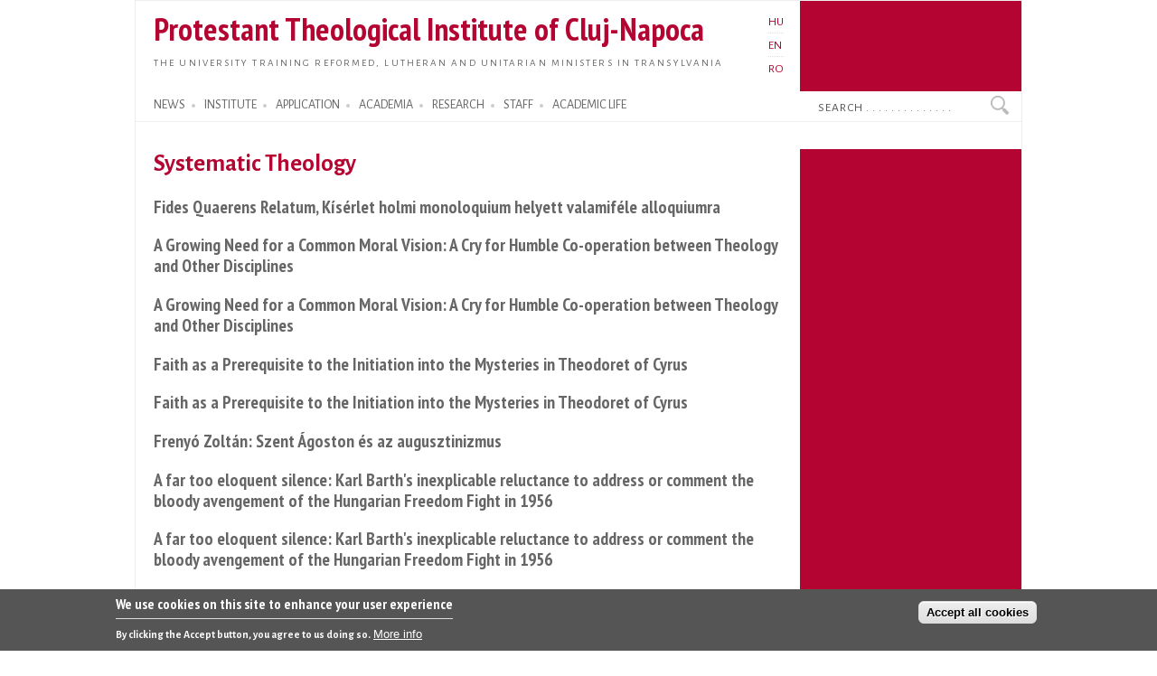

--- FILE ---
content_type: text/html; charset=utf-8
request_url: https://proteo.cj.edu.ro/en/tematika/250?page=10
body_size: 6773
content:
<!DOCTYPE html PUBLIC "-//W3C//DTD XHTML+RDFa 1.0//EN"
  "http://www.w3.org/MarkUp/DTD/xhtml-rdfa-1.dtd">
<html xmlns="http://www.w3.org/1999/xhtml" xml:lang="en" version="XHTML+RDFa 1.0" dir="ltr">

<head profile="http://www.w3.org/1999/xhtml/vocab">
  <meta http-equiv="Content-Type" content="text/html; charset=utf-8" />
<meta name="Generator" content="Drupal 7 (http://drupal.org)" />
<link rel="alternate" type="application/rss+xml" title="Systematic Theology" href="https://proteo.cj.edu.ro/en/taxonomy/term/250/all/feed" />
<link rel="shortcut icon" href="https://proteo.cj.edu.ro/sites/default/files/pti_fr.png" type="image/png" />
  <title>Systematic Theology</title>
  <link type="text/css" rel="stylesheet" href="https://proteo.cj.edu.ro/sites/default/files/css/css_xE-rWrJf-fncB6ztZfd2huxqgxu4WO-qwma6Xer30m4.css" media="all" />
<link type="text/css" rel="stylesheet" href="https://proteo.cj.edu.ro/sites/default/files/css/css_kaR8VM0ilFCoJHn_WJuHXQQBlw4UWRebTyLvP48GBXg.css" media="all" />
<link type="text/css" rel="stylesheet" href="https://proteo.cj.edu.ro/sites/default/files/css/css_-gS3kIH5jzH01fPpEwZI7abM3E-hh_VhHAmlBzlVoaQ.css" media="all" />
<link type="text/css" rel="stylesheet" href="https://proteo.cj.edu.ro/sites/default/files/css/css_bWxlGJdIlQX7QGlV7U3RwA9UdnmgXRGDPTjQv_fGdUY.css" media="all" />
<link type="text/css" rel="stylesheet" href="https://proteo.cj.edu.ro/sites/default/files/css/css_amwmwA-Xeg8o7QAk7rjAcVOnShUPQA-xfVHZKtszCUs.css" media="all" />

<!--[if lte IE 7]>
<link type="text/css" rel="stylesheet" href="https://proteo.cj.edu.ro/sites/all/themes/doque/css/ie.css?t5xhfa" media="all" />
<![endif]-->

<!--[if IE 6]>
<link type="text/css" rel="stylesheet" href="https://proteo.cj.edu.ro/sites/all/themes/doque/css/ie6.css?t5xhfa" media="all" />
<![endif]-->
  <script type="text/javascript" src="https://proteo.cj.edu.ro/sites/default/files/js/js_YD9ro0PAqY25gGWrTki6TjRUG8TdokmmxjfqpNNfzVU.js"></script>
<script type="text/javascript" src="https://proteo.cj.edu.ro/sites/default/files/js/js_fk_fa1AxoCkjjtBqFoPcBNdEYuatjgyfCvW1PJ9UxaY.js"></script>
<script type="text/javascript" src="https://proteo.cj.edu.ro/sites/default/files/js/js_dM3Ubb9NlSVxS_cBO8NfxsILkOM6YcTGswX48vzD80M.js"></script>
<script type="text/javascript" src="https://proteo.cj.edu.ro/sites/default/files/js/js_waP91NpgGpectm_6Y2XDEauLJ8WCSCBKmmA87unpp2E.js"></script>
<script type="text/javascript" src="https://www.googletagmanager.com/gtag/js?id=G-5Y6SLJ0VX3"></script>
<script type="text/javascript">
<!--//--><![CDATA[//><!--
window.dataLayer = window.dataLayer || [];function gtag(){dataLayer.push(arguments)};gtag("js", new Date());gtag("set", "developer_id.dMDhkMT", true);gtag("config", "G-5Y6SLJ0VX3", {"groups":"default","cookie_domain":".proteo.cj.edu.ro","link_attribution":true});
//--><!]]>
</script>
<script type="text/javascript">
<!--//--><![CDATA[//><!--
jQuery.extend(Drupal.settings, {"basePath":"\/","pathPrefix":"en\/","setHasJsCookie":0,"ajaxPageState":{"theme":"doque","theme_token":"ZT6Q1SdymZFCOW10ul9XS3Ee1sFe5HRNIXlRArL7Uck","js":{"0":1,"sites\/all\/modules\/eu_cookie_compliance\/js\/eu_cookie_compliance.min.js":1,"misc\/jquery.js":1,"misc\/jquery-extend-3.4.0.js":1,"misc\/jquery-html-prefilter-3.5.0-backport.js":1,"misc\/jquery.once.js":1,"misc\/drupal.js":1,"misc\/ui\/jquery.ui.core.min.js":1,"sites\/all\/modules\/eu_cookie_compliance\/js\/jquery.cookie-1.4.1.min.js":1,"misc\/jquery.ba-bbq.js":1,"modules\/overlay\/overlay-parent.js":1,"sites\/all\/modules\/nice_menus\/js\/jquery.bgiframe.js":1,"sites\/all\/modules\/nice_menus\/js\/jquery.hoverIntent.js":1,"sites\/all\/modules\/nice_menus\/js\/superfish.js":1,"sites\/all\/modules\/nice_menus\/js\/nice_menus.js":1,"sites\/all\/modules\/collapsiblock\/collapsiblock.js":1,"sites\/all\/modules\/entityreference\/js\/entityreference.js":1,"sites\/all\/modules\/webform_addmore\/js\/webform_addmore.js":1,"sites\/all\/modules\/google_analytics\/googleanalytics.js":1,"https:\/\/www.googletagmanager.com\/gtag\/js?id=G-5Y6SLJ0VX3":1,"1":1},"css":{"modules\/system\/system.base.css":1,"modules\/system\/system.menus.css":1,"modules\/system\/system.messages.css":1,"modules\/system\/system.theme.css":1,"misc\/ui\/jquery.ui.core.css":1,"misc\/ui\/jquery.ui.theme.css":1,"modules\/overlay\/overlay-parent.css":1,"modules\/book\/book.css":1,"sites\/all\/modules\/collapsiblock\/collapsiblock.css":1,"modules\/field\/theme\/field.css":1,"modules\/node\/node.css":1,"modules\/search\/search.css":1,"modules\/user\/user.css":1,"sites\/all\/modules\/views\/css\/views.css":1,"sites\/all\/modules\/ctools\/css\/ctools.css":1,"modules\/locale\/locale.css":1,"sites\/all\/modules\/nice_menus\/css\/nice_menus.css":1,"sites\/all\/modules\/nice_menus\/css\/nice_menus_default.css":1,"sites\/all\/modules\/eu_cookie_compliance\/css\/eu_cookie_compliance.css":1,"sites\/all\/themes\/doque\/css\/d_red.css":1,"public:\/\/ctools\/css\/19f754c11f050a10309e128e84e894f2.css":1,"sites\/all\/themes\/doque\/css\/doque.css":1,"sites\/all\/themes\/doque\/css\/doque_edit.css":1,"sites\/all\/themes\/doque\/css\/ie.css":1,"sites\/all\/themes\/doque\/css\/ie6.css":1}},"collapsiblock":{"active_pages":false,"slide_type":1,"slide_speed":200},"overlay":{"paths":{"admin":"node\/*\/webform\nnode\/*\/webform\/*\nnode\/*\/webform-results\nnode\/*\/webform-results\/*\nnode\/*\/submission\/*\nnode\/*\/outline\nnode\/*\/outline\/remove\nnode\/*\/clone\/*\nimport\nimport\/*\nnode\/*\/import\nnode\/*\/delete-items\nnode\/*\/log\nfield-collection\/*\/*\/edit\nfield-collection\/*\/*\/delete\nfield-collection\/*\/add\/*\/*\nnode\/*\/edit\nnode\/*\/delete\nnode\/*\/revisions\nnode\/*\/revisions\/*\/revert\nnode\/*\/revisions\/*\/delete\nnode\/add\nnode\/add\/*\noverlay\/dismiss-message\nreferences-dialog\/search\/*\nuser\/*\/shortcuts\nadmin\nadmin\/*\nbatch\ntaxonomy\/term\/*\/edit\nnode\/*\/translate\nuser\/*\/cancel\nuser\/*\/edit\nuser\/*\/edit\/*\ntaxonomy\/*\/translate\ntaxonomy\/*\/translate\/*\nhelp\/advanced_help\/*\nnode\/*\/revisions\/view\/*\/*","non_admin":"admin\/structure\/block\/demo\/*\nadmin\/reports\/status\/php"},"pathPrefixes":["hu","en","ro"],"ajaxCallback":"overlay-ajax"},"better_exposed_filters":{"views":{"taxonomy_term":{"displays":{"page":{"filters":[]}}},"news":{"displays":{"block_2":{"filters":[]}}},"accal":{"displays":{"block":{"filters":[]}}},"publications":{"displays":{"booksb":{"filters":[]}}},"lectures":{"displays":{"block_11":{"filters":[]}}}}},"nice_menus_options":{"delay":"2000","speed":"normal"},"eu_cookie_compliance":{"cookie_policy_version":"1.0.0","popup_enabled":1,"popup_agreed_enabled":0,"popup_hide_agreed":0,"popup_clicking_confirmation":false,"popup_scrolling_confirmation":false,"popup_html_info":"\u003Cdiv class=\u0022eu-cookie-compliance-banner eu-cookie-compliance-banner-info eu-cookie-compliance-banner--categories\u0022\u003E\n  \u003Cdiv class=\u0022popup-content info\u0022\u003E\n        \u003Cdiv id=\u0022popup-text\u0022\u003E\n      \u003Ch2\u003EWe use cookies on this site to enhance your user experience\u003C\/h2\u003E\n\u003Cp\u003EBy clicking the Accept button, you agree to us doing so.\u003C\/p\u003E\n              \u003Cbutton type=\u0022button\u0022 class=\u0022find-more-button eu-cookie-compliance-more-button\u0022\u003EMore info\u003C\/button\u003E\n          \u003C\/div\u003E\n    \n    \u003Cdiv id=\u0022popup-buttons\u0022 class=\u0022\u0022\u003E\n            \u003Cbutton type=\u0022button\u0022 class=\u0022agree-button eu-cookie-compliance-default-button\u0022\u003EAccept all cookies\u003C\/button\u003E\n              \u003Cbutton type=\u0022button\u0022 class=\u0022eu-cookie-withdraw-button eu-cookie-compliance-hidden\u0022 \u003EWithdraw consent\u003C\/button\u003E\n          \u003C\/div\u003E\n  \u003C\/div\u003E\n\u003C\/div\u003E","use_mobile_message":false,"mobile_popup_html_info":"\u003Cdiv class=\u0022eu-cookie-compliance-banner eu-cookie-compliance-banner-info eu-cookie-compliance-banner--categories\u0022\u003E\n  \u003Cdiv class=\u0022popup-content info\u0022\u003E\n        \u003Cdiv id=\u0022popup-text\u0022\u003E\n      \u003Ch2\u003EWe use cookies on this site to enhance your user experience\u003C\/h2\u003E\n\u003Cp\u003EBy tapping the Accept button, you agree to us doing so.\u003C\/p\u003E\n              \u003Cbutton type=\u0022button\u0022 class=\u0022find-more-button eu-cookie-compliance-more-button\u0022\u003EMore info\u003C\/button\u003E\n          \u003C\/div\u003E\n    \n    \u003Cdiv id=\u0022popup-buttons\u0022 class=\u0022\u0022\u003E\n            \u003Cbutton type=\u0022button\u0022 class=\u0022agree-button eu-cookie-compliance-default-button\u0022\u003EAccept all cookies\u003C\/button\u003E\n              \u003Cbutton type=\u0022button\u0022 class=\u0022eu-cookie-withdraw-button eu-cookie-compliance-hidden\u0022 \u003EWithdraw consent\u003C\/button\u003E\n          \u003C\/div\u003E\n  \u003C\/div\u003E\n\u003C\/div\u003E\n","mobile_breakpoint":"768","popup_html_agreed":"\u003Cdiv\u003E\n  \u003Cdiv class=\u0022popup-content agreed\u0022\u003E\n    \u003Cdiv id=\u0022popup-text\u0022\u003E\n      \u003Ch2\u003EThank you for accepting cookies\u003C\/h2\u003E\n\u003Cp\u003EYou can now hide this message or find out more about cookies.\u003C\/p\u003E\n    \u003C\/div\u003E\n    \u003Cdiv id=\u0022popup-buttons\u0022\u003E\n      \u003Cbutton type=\u0022button\u0022 class=\u0022hide-popup-button eu-cookie-compliance-hide-button\u0022\u003EHide\u003C\/button\u003E\n              \u003Cbutton type=\u0022button\u0022 class=\u0022find-more-button eu-cookie-compliance-more-button-thank-you\u0022 \u003EMore info\u003C\/button\u003E\n          \u003C\/div\u003E\n  \u003C\/div\u003E\n\u003C\/div\u003E","popup_use_bare_css":false,"popup_height":"auto","popup_width":"100%","popup_delay":1000,"popup_link":"\/en\/cookie","popup_link_new_window":1,"popup_position":null,"fixed_top_position":1,"popup_language":"en","store_consent":true,"better_support_for_screen_readers":0,"reload_page":0,"domain":"","domain_all_sites":1,"popup_eu_only_js":0,"cookie_lifetime":"730","cookie_session":false,"disagree_do_not_show_popup":0,"method":"categories","allowed_cookies":"","withdraw_markup":"\u003Cbutton type=\u0022button\u0022 class=\u0022eu-cookie-withdraw-tab\u0022\u003EPrivacy settings\u003C\/button\u003E\n\u003Cdiv class=\u0022eu-cookie-withdraw-banner\u0022\u003E\n  \u003Cdiv class=\u0022popup-content info\u0022\u003E\n    \u003Cdiv id=\u0022popup-text\u0022\u003E\n      \u003Ch2\u003EWe use cookies on this site to enhance your user experience\u003C\/h2\u003E\n\u003Cp\u003EYou have given your consent for us to set cookies.\u003C\/p\u003E\n    \u003C\/div\u003E\n    \u003Cdiv id=\u0022popup-buttons\u0022\u003E\n      \u003Cbutton type=\u0022button\u0022 class=\u0022eu-cookie-withdraw-button\u0022\u003EWithdraw consent\u003C\/button\u003E\n    \u003C\/div\u003E\n  \u003C\/div\u003E\n\u003C\/div\u003E\n","withdraw_enabled":false,"withdraw_button_on_info_popup":0,"cookie_categories":[],"cookie_categories_details":[],"enable_save_preferences_button":1,"cookie_name":"","cookie_value_disagreed":"0","cookie_value_agreed_show_thank_you":"1","cookie_value_agreed":"2","containing_element":"body","automatic_cookies_removal":true,"close_button_action":"close_banner"},"googleanalytics":{"account":["G-5Y6SLJ0VX3"],"trackOutbound":1,"trackDownload":1,"trackDownloadExtensions":"doc(x|m)?|mp(2|3|4|e?g)|mov(ie)?|pdf|png|ppt(x|m)?|ra(m|r)?|txt|wav|wma|wmv|xls(x|m|b)?|xml|z|zip","trackDomainMode":1},"urlIsAjaxTrusted":{"\/en\/tematika\/250?page=10":true}});
//--><!]]>
</script>
</head>
<body class="html not-front not-logged-in no-sidebars page-taxonomy page-taxonomy-term page-taxonomy-term- page-taxonomy-term-250 i18n-en" >
  <div id="skip-link">
    <a href="#main-content" class="element-invisible element-focusable">Skip to main content</a>
  </div>
    <div id="page-wrapper">    
    <div id="page">
        <div id="frame" class="">
            <div id="header" class="with-secondary-menu">
                <div id="name-slogan"><a href="/en" class="site-name" title="Home" rel="home"><span><h1>Protestant Theological Institute of Cluj-Napoca</h1></span></a>
				<div id="site-slogan"><a href="/en" title="Home" rel="home"><span>The university training Reformed, Lutheran and Unitarian ministers in Transylvania</span></a></div></div>				
                <div class="section clearfix">
                          <div class="region region-header">
    <div id="block-locale-language" class="block block-locale">

    
  <div class="content">
    <ul class="language-switcher-locale-url"><li class="hu first"><a href="/hu/tematika/250" class="language-link" xml:lang="hu" title="Rendszeres Teológia">HU</a></li>
<li class="en active"><a href="/en/tematika/250" class="language-link active" xml:lang="en" title="Systematic Theology">EN</a></li>
<li class="ro last"><a href="/ro/tematika/250" class="language-link" xml:lang="ro" title="Teologie sistematică">RO</a></li>
</ul>  </div>
</div>
  </div>
                </div>
            </div> <!-- /.section, /#header -->
            <div id="menu-wrapper" class="clearfix">
                <div id="strip-menu">      
                      <div class="region region-strip-menu">
    <div id="block-nice-menus-1" class="block block-nice-menus">

    
  <div class="content">
    <ul class="nice-menu nice-menu-down nice-menu-main-menu" id="nice-menu-1"><li class="menu-898 menuparent  menu-path-news first odd "><a href="/en/news" title="">NEWS</a><ul><li class="menu-1513 menu-path-news first odd "><a href="/en/news" title="">News</a></li>
<li class="menu-1572 menu-path-esemenyek  even "><a href="/en/events" title="">Events</a></li>
<li class="menu-1865 menu-path-esemenynaptar  odd "><a href="/en/calendar" title="">Calendar</a></li>
<li class="menu-1875 menu-path-hirek-kozlemenyek  even "><a href="/en/news/announcements" title="">Announcements</a></li>
<li class="menu-1877 menu-path-hirek-sajtovisszhang  odd "><a href="/en/news/media" title="">PTI in the Media</a></li>
<li class="menu-1879 menu-path-hirek-allashirdetesek  even "><a href="/en/news/jobs" title="">Jobs</a></li>
<li class="menu-6164 menu-path-blogs  odd last"><a href="/en/blogs" title="">Blogs</a></li>
</ul></li>
<li class="menu-1160 menuparent  menu-path-node-1161  even "><a href="/en/institute" title="">INSTITUTE</a><ul><li class="menu-11769 menu-path-sofficeproteohu-sites-default-files-documents-organigram-ropdf first odd "><a href="https://office.proteo.hu/sites/default/files/documents/Organigram-RO.pdf" title="">Organizational structure</a></li>
<li class="menu-2024 menu-path-node-956  even "><a href="/en/institute/history" title="">Historical overview</a></li>
<li class="menu-8271 menu-path-node-9175  odd "><a href="/en/institute/offices" title="">Offices</a></li>
<li class="menu-8277 menu-path-node-9186  even "><a href="/en/institute/partner_institutions" title="">Partner institutions</a></li>
<li class="menu-3186 menu-path-sofficeproteohu-node-2887  odd "><a href="https://office.proteo.hu/node/2887" title="">Charta</a></li>
<li class="menu-11766 menu-path-sofficeproteohu-regulations  even "><a href="https://office.proteo.hu/regulations" title="">Regulations</a></li>
<li class="menu-2001 menu-path-node-1210  odd "><a href="/en/institute/campus" title="">Campus</a></li>
<li class="menu-7023 menu-path-node-8067  even last"><a href="/en/institute/information_booklet" title="">Information booklet</a></li>
</ul></li>
<li class="menu-1162 menuparent  menu-path-felveteli  odd "><a href="/en/application" title="">APPLICATION</a><ul><li class="menu-8274 menu-path-node-9176 first odd "><a href="/en/application/ma_studies" title="">MA studies in protestant theology</a></li>
<li class="menu-1978 menu-path-node-1159  even last"><a href="/en/application/ba_reformed" title="">Reformed BA</a></li>
</ul></li>
<li class="menu-1148 menuparent  menu-path-node-7249  even "><a href="/en/academia" title="">ACADEMIA</a><ul><li class="menu-5701 menu-path-academia-degrees first odd "><a href="/en/academia/degrees" title="">Degrees</a></li>
<li class="menu-1641 menu-path-oktatas-tantargyak  even "><a href="/en/academia/courses" title="">Courses</a></li>
<li class="menu-2302 menu-path-node-1640  odd "><a href="/en/academia/neptun">Neptun</a></li>
<li class="menu-2814 menu-path-node-3146  even "><a href="/en/academia/erasmus" title="">Erasmus</a></li>
<li class="menu-3174 menu-path-node-3390  odd "><a href="/en/academia/postgradual" title="">Postgradual</a></li>
<li class="menu-8299 menu-path-node-10036  even last"><a href="/en/node/10036" title="">Evaluations</a></li>
</ul></li>
<li class="menu-1145 menuparent  menu-path-node-270  odd "><a href="/en/research" title="">RESEARCH</a><ul><li class="menu-1359 menu-path-node-718 first odd "><a href="/en/research/projects" title="">Research projects</a></li>
<li class="menu-1363 menu-path-node-268  even "><a href="/en/research/publications" title="">Publications of the PTI</a></li>
<li class="menu-1545 menu-path-publikaciok-konyvek  odd "><a href="/en/publications/books" title="">Books</a></li>
<li class="menu-1547 menu-path-publikaciok-tanulmanyok  even "><a href="/en/publications/articles" title="">Articles</a></li>
<li class="menu-2016 menu-path-publikaciok-cikkek  odd "><a href="/en/publications/notes" title="">Notes, Reviews</a></li>
<li class="menu-1357 menu-path-node-716  even "><a href="/en/publications/studia" title="">Studia (SDTP)</a></li>
<li class="menu-1911 menu-path-sreformatusszemlero-en  odd "><a href="https://reformatusszemle.ro/en" title="">Református Szemle</a></li>
<li class="menu-1526 menu-path-konyvtarproteohu-en  even last"><a href="http://konyvtar.proteo.hu/en" title="">Library</a></li>
</ul></li>
<li class="menu-911 menuparent  menu-path-node-244  even "><a href="/en/node/244" title="">STAFF</a><ul><li class="menu-914 menu-path-node-262 first odd "><a href="/en/staff/teachers" title="">Teachers</a></li>
<li class="menu-6383 menu-path-staff-administration  even "><a href="/en/staff/administration" title="">Admistrative staff</a></li>
<li class="menu-6385 menu-path-staff-library  odd "><a href="/en/staff/library" title="">Library staff</a></li>
<li class="menu-13857 menu-path-node-13761  even last"><a href="/en/staff/auxiliary/chaplain">University chaplain</a></li>
</ul></li>
<li class="menu-1142 menuparent  menu-path-node-7940  odd last"><a href="/en/life" title="">ACADEMIC LIFE</a><ul><li class="menu-1964 menu-path-node-1154 first odd "><a href="/en/life/worship" title="">Academic worship</a></li>
<li class="menu-1961 menu-path-life-mission  even "><a href="/en/life/mission" title="">Missionary activities</a></li>
<li class="menu-1967 menu-path-lectures  odd "><a href="/en/lectures" title="">Lectures</a></li>
<li class="menu-1970 menu-path-sermons  even "><a href="/en/sermons" title="">Sermons</a></li>
<li class="menu-1973 menu-path-node-1156  odd "><a href="/en/life/legation" title="">Legation</a></li>
<li class="menu-1976 menu-path-life-galery  even last"><a href="/en/life/galery" title="">Picture galery</a></li>
</ul></li>
</ul>
  </div>
</div>
<div id="block-search-form" class="block block-search">

    
  <div class="content">
    <form action="/en/tematika/250?page=10" method="post" id="search-block-form" accept-charset="UTF-8"><div><div class="container-inline">
      <h2 class="element-invisible">Search form</h2>
    <div class="form-item form-type-textfield form-item-search-block-form">
  <label class="element-invisible" for="edit-search-block-form--2">Search </label>
 <input onblur="if (this.value == &#039;&#039;) {this.value = &#039;Search . . . . . . . . . . . . . .&#039;;}" onfocus="if (this.value == &#039;Search . . . . . . . . . . . . . .&#039;) {this.value = &#039;&#039;;}" type="text" id="edit-search-block-form--2" name="search_block_form" value="Search . . . . . . . . . . . . . ." size="15" maxlength="128" class="form-text" />
</div>
<div class="form-actions form-wrapper" id="edit-actions"><input type="submit" id="edit-submit" name="op" value="Search" class="form-submit" /></div><input type="hidden" name="form_build_id" value="form-IPZZocD9FqLlSjx_eAendtFNElfW3PuKgSMyQpLqKbY" />
<input type="hidden" name="form_id" value="search_block_form" />
</div>
</div></form>  </div>
</div>
  </div>
 
                </div>
			</div> <!-- /#menu-wrapper, #strip-menu -->
            <div id="main-wrapper" class="clearfix">
                <div id="main" class="clearfix">
                    <div id="content" class="column">
						                        <div class="section">
                        <a id="main-content"></a>
                                                        								<h1 class="title" id="page-title">Systematic Theology</h1>
							                                                                          <div class="region region-content">
    <div id="block-system-main" class="block block-system">

    
  <div class="content">
    <div class="view view-taxonomy-term view-id-taxonomy_term view-display-id-page view-dom-id-86fdb2e0e6aa4db5bde5b4181e42c3ce">
        
  
  
      <div class="view-content">
        <div class="views-row views-row-1 views-row-odd views-row-first contextual-links-region">
      
  <div class="views-field views-field-title">        <h3 class="field-content"><a href="/en/publikacio/11185">Fides Quaerens Relatum, Kísérlet holmi monoloquium helyett valamiféle alloquiumra</a></h3>  </div>  
  <div class="views-field views-field-body">        <div class="field-content"></div>  </div>  
  <div class="views-field views-field-contextual-links">        <span class="field-content"></span>  </div>  </div>
  <div class="views-row views-row-2 views-row-even contextual-links-region">
      
  <div class="views-field views-field-title">        <h3 class="field-content"><a href="/en/publikacio/11140">A Growing Need for a Common Moral Vision: A Cry for Humble Co-operation between Theology and Other Disciplines</a></h3>  </div>  
  <div class="views-field views-field-body">        <div class="field-content"></div>  </div>  
  <div class="views-field views-field-contextual-links">        <span class="field-content"></span>  </div>  </div>
  <div class="views-row views-row-3 views-row-odd contextual-links-region">
      
  <div class="views-field views-field-title">        <h3 class="field-content"><a href="/en/publikacio/11140">A Growing Need for a Common Moral Vision: A Cry for Humble Co-operation between Theology and Other Disciplines</a></h3>  </div>  
  <div class="views-field views-field-body">        <div class="field-content"></div>  </div>  
  <div class="views-field views-field-contextual-links">        <span class="field-content"></span>  </div>  </div>
  <div class="views-row views-row-4 views-row-even contextual-links-region">
      
  <div class="views-field views-field-title">        <h3 class="field-content"><a href="/en/publikacio/11139">Faith as a Prerequisite to the Initiation into the Mysteries in Theodoret of Cyrus</a></h3>  </div>  
  <div class="views-field views-field-body">        <div class="field-content"></div>  </div>  
  <div class="views-field views-field-contextual-links">        <span class="field-content"></span>  </div>  </div>
  <div class="views-row views-row-5 views-row-odd contextual-links-region">
      
  <div class="views-field views-field-title">        <h3 class="field-content"><a href="/en/publikacio/11139">Faith as a Prerequisite to the Initiation into the Mysteries in Theodoret of Cyrus</a></h3>  </div>  
  <div class="views-field views-field-body">        <div class="field-content"></div>  </div>  
  <div class="views-field views-field-contextual-links">        <span class="field-content"></span>  </div>  </div>
  <div class="views-row views-row-6 views-row-even contextual-links-region">
      
  <div class="views-field views-field-title">        <h3 class="field-content"><a href="/en/publikacio/11138">Frenyó Zoltán: Szent Ágoston és az augusztinizmus</a></h3>  </div>  
  <div class="views-field views-field-body">        <div class="field-content"></div>  </div>  
  <div class="views-field views-field-contextual-links">        <span class="field-content"></span>  </div>  </div>
  <div class="views-row views-row-7 views-row-odd contextual-links-region">
      
  <div class="views-field views-field-title">        <h3 class="field-content"><a href="/en/publikacio/11137">A far too eloquent silence: Karl Barth&#039;s inexplicable reluctance to address or comment the bloody avengement of the Hungarian Freedom Fight in 1956</a></h3>  </div>  
  <div class="views-field views-field-body">        <div class="field-content"></div>  </div>  
  <div class="views-field views-field-contextual-links">        <span class="field-content"></span>  </div>  </div>
  <div class="views-row views-row-8 views-row-even contextual-links-region">
      
  <div class="views-field views-field-title">        <h3 class="field-content"><a href="/en/publikacio/11137">A far too eloquent silence: Karl Barth&#039;s inexplicable reluctance to address or comment the bloody avengement of the Hungarian Freedom Fight in 1956</a></h3>  </div>  
  <div class="views-field views-field-body">        <div class="field-content"></div>  </div>  
  <div class="views-field views-field-contextual-links">        <span class="field-content"></span>  </div>  </div>
  <div class="views-row views-row-9 views-row-odd contextual-links-region">
      
  <div class="views-field views-field-title">        <h3 class="field-content"><a href="/en/publikacio/11136">Emperor Constantine I. and the Principles of Property Restoration</a></h3>  </div>  
  <div class="views-field views-field-body">        <div class="field-content"></div>  </div>  
  <div class="views-field views-field-contextual-links">        <span class="field-content"></span>  </div>  </div>
  <div class="views-row views-row-10 views-row-even views-row-last contextual-links-region">
      
  <div class="views-field views-field-title">        <h3 class="field-content"><a href="/en/publikacio/11136">Emperor Constantine I. and the Principles of Property Restoration</a></h3>  </div>  
  <div class="views-field views-field-body">        <div class="field-content"></div>  </div>  
  <div class="views-field views-field-contextual-links">        <span class="field-content"></span>  </div>  </div>
    </div>
  
      <h2 class="element-invisible">Pages</h2><div class="item-list"><ul class="pager"><li class="pager-first first"><a title="Go to first page" href="/en/tematika/250">« first</a></li>
<li class="pager-previous"><a title="Go to previous page" href="/en/tematika/250?page=9">‹ previous</a></li>
<li class="pager-ellipsis">…</li>
<li class="pager-item"><a title="Go to page 7" href="/en/tematika/250?page=6">7</a></li>
<li class="pager-item"><a title="Go to page 8" href="/en/tematika/250?page=7">8</a></li>
<li class="pager-item"><a title="Go to page 9" href="/en/tematika/250?page=8">9</a></li>
<li class="pager-item"><a title="Go to page 10" href="/en/tematika/250?page=9">10</a></li>
<li class="pager-current">11</li>
<li class="pager-item"><a title="Go to page 12" href="/en/tematika/250?page=11">12</a></li>
<li class="pager-item"><a title="Go to page 13" href="/en/tematika/250?page=12">13</a></li>
<li class="pager-item"><a title="Go to page 14" href="/en/tematika/250?page=13">14</a></li>
<li class="pager-item"><a title="Go to page 15" href="/en/tematika/250?page=14">15</a></li>
<li class="pager-ellipsis">…</li>
<li class="pager-next"><a title="Go to next page" href="/en/tematika/250?page=11">next ›</a></li>
<li class="pager-last last"><a title="Go to last page" href="/en/tematika/250?page=61">last »</a></li>
</ul></div>  
  
  
  
  
</div>  </div>
</div>
  </div>
                        <a href="https://proteo.cj.edu.ro/en/taxonomy/term/250/all/feed" class="feed-icon" title="Subscribe to Systematic Theology"><img src="https://proteo.cj.edu.ro/misc/feed.png" width="16" height="16" alt="Subscribe to Systematic Theology" /></a><!-- $action_links removed from here -->
                        </div>
                    </div> <!-- /.section, /#content -->
                           
                                    </div>
            </div> <!-- /#main, /#main-wrapper -->
            <div id="footer-column-wrapper"> 
                <div id="footer-column" class="clearfix">
                      <div class="region region-footer-column">
    <div id="block-menu-menu-footer-menu" class="block block-menu">

    
  <div class="content">
    <ul class="menu clearfix"><li class="first last expanded"><a href="/en/news" title="">NEWS</a><ul class="menu clearfix"><li class="first leaf"><a href="/en/news" title="">News</a></li>
<li class="leaf"><a href="/en/events" title="">Events</a></li>
<li class="leaf"><a href="/en/calendar" title="">Events calendar</a></li>
<li class="leaf"><a href="/en/news/announcements" title="">Anouncements</a></li>
<li class="leaf"><a href="/en/news/media" title="">PTI in the Media</a></li>
<li class="leaf"><a href="/en/news/jobs" title="">Jobs</a></li>
<li class="last leaf"><a href="/en/blogs" title="">Blogs</a></li>
</ul></li>
</ul>  </div>
</div>
<div id="block-menu-menu-footer-menu-2" class="block block-menu">

    
  <div class="content">
    <ul class="menu clearfix"><li class="first last expanded"><a href="/en/institute" title="">INSTITUTE</a><ul class="menu clearfix"><li class="first leaf"><a href="/en/institute/information_booklet" title="">About us</a></li>
<li class="leaf"><a href="/en/institute/history" title="">Historical overview</a></li>
<li class="leaf"><a href="/en/institute/offices" title="">Offices</a></li>
<li class="leaf"><a href="/en/institute/partner_institutions" title="">Partner institutions</a></li>
<li class="leaf"><a href="/en/institute/charta" title="">Charta</a></li>
<li class="last leaf"><a href="/en/institute/campus">Campus</a></li>
</ul></li>
</ul>  </div>
</div>
<div id="block-menu-menu-footer-menu-3" class="block block-menu">

    
  <div class="content">
    <ul class="menu clearfix"><li class="first last expanded"><a href="/en" title="">ACADEMIA</a><ul class="menu clearfix"><li class="first leaf"><a href="/en/application" title="">Application</a></li>
<li class="leaf"><a href="/en/academia/degrees" title="">Degrees</a></li>
<li class="leaf"><a href="/en/academia/courses" title="">Courses</a></li>
<li class="leaf"><a href="/en/academia/erasmus" title="">Erasmus</a></li>
<li class="leaf"><a href="/en/node/1555" title="">Neptun</a></li>
<li class="leaf"><a href="/en/academia/postgradual" title="">Postgradual</a></li>
<li class="last leaf"><a href="/en/academia/webscape" title="">Resources</a></li>
</ul></li>
</ul>  </div>
</div>
<div id="block-menu-menu-footer-menu-5" class="block block-menu">

    
  <div class="content">
    <ul class="menu clearfix"><li class="first last expanded"><a href="/en/research" title="">RESEARCH</a><ul class="menu clearfix"><li class="first leaf"><a href="/en/research/projects" title="">Research projects</a></li>
<li class="leaf"><a href="/en/research/publications" title="">Publications of the PTI</a></li>
<li class="leaf"><a href="https://repo.proteo.hu/en" title="">Repository</a></li>
<li class="leaf"><a href="/en/publications/books" title="">Books</a></li>
<li class="leaf"><a href="/en/publications/articles" title="">Articles</a></li>
<li class="leaf"><a href="/en/publications/studia" title="">Studia (SDTP)</a></li>
<li class="leaf"><a href="https://reformatusszemle.ro" title="">Református Szemle</a></li>
<li class="last leaf"><a href="http://konyvtar.proteo.hu/en" title="">Library</a></li>
</ul></li>
</ul>  </div>
</div>
<div id="block-menu-menu-footer-menu-6" class="block block-menu">

    
  <div class="content">
    <ul class="menu clearfix"><li class="first last expanded"><a href="/en/staff" title="">STAFF</a><ul class="menu clearfix"><li class="first leaf"><a href="/en/staff/teachers" title="">Teachers</a></li>
<li class="leaf"><a href="/en/node/303" title="">Emeriti</a></li>
<li class="leaf"><a href="/en/staff/administrative/sogor" title="">University pastor</a></li>
<li class="leaf"><a href="/en/staff/library" title="">Library</a></li>
<li class="last leaf"><a href="/en/staff/administration" title="">Admistration</a></li>
</ul></li>
</ul>  </div>
</div>
<div id="block-menu-menu-footer-menu-4" class="block block-menu">

    
  <div class="content">
    <ul class="menu clearfix"><li class="first last expanded"><a href="/en/life" title="">ACADEMIC LIFE</a><ul class="menu clearfix"><li class="first leaf"><a href="/en/life/worship" title="">Academic worship</a></li>
<li class="leaf"><a href="/en/life/mission" title="">Missionary activities</a></li>
<li class="leaf"><a href="/en/lectures" title="">Lectures</a></li>
<li class="leaf"><a href="/en/sermons" title="">Sermons</a></li>
<li class="leaf"><a href="/en/life/legation" title="">Legation</a></li>
<li class="last leaf"><a href="/en/life/galery" title="">Picture galery</a></li>
</ul></li>
</ul>  </div>
</div>
  </div>
                </div> <!-- /#footer-column -->
            </div> <!-- /#footer-column-wrapper -->
            <div id="footer-wrapper"> 
                <div id="footer" class="clearfix">
                      <div class="region region-footer">
    <div id="block-menu-menu-bottom-menu" class="block block-menu">

    
  <div class="content">
    <ul class="menu clearfix"><li class="first leaf"><a href="/en/user/login" title="">Login</a></li>
<li class="leaf"><a href="/en/adress" title="">Address</a></li>
<li class="last leaf"><a href="/en/pti" title="">© PTI</a></li>
</ul>  </div>
</div>
  </div>
                </div> <!-- /#footer -->
            </div> <!-- /#footer-wrapper -->
        </div>
    </div>
</div> <!-- /#frame, /#page, /#page-wrapper -->
  <script type="text/javascript">
<!--//--><![CDATA[//><!--
window.eu_cookie_compliance_cookie_name = "";
//--><!]]>
</script>
<script type="text/javascript" src="https://proteo.cj.edu.ro/sites/default/files/js/js_9Rus79ChiI2hXGY4ky82J2TDHJZsnYE02SAHZrAw2QQ.js"></script>
</body>
</html>
